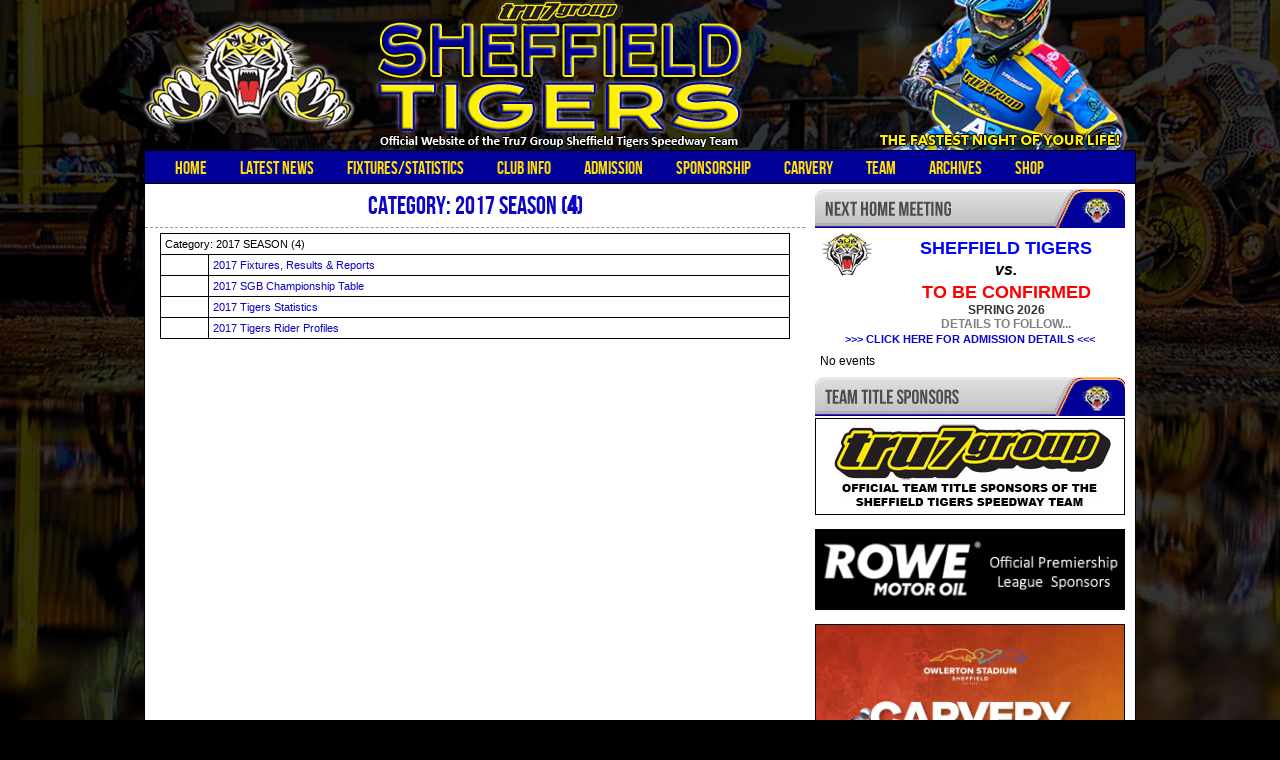

--- FILE ---
content_type: text/html; charset=utf-8
request_url: http://sheffield-speedway.com/archive17
body_size: 3534
content:
<?xml version='1.0' encoding='utf-8' ?>
<!DOCTYPE html PUBLIC "-//W3C//DTD XHTML 1.1//EN" "http://www.w3.org/TR/xhtml11/DTD/xhtml11.dtd">
<html xmlns='http://www.w3.org/1999/xhtml' xml:lang="en">
<head>
<title>Sheffield Tigers Speedway Official Website: Links / category / 2017 SEASON</title>
<!-- *JS* -->
<script type='text/javascript' src='/files/zintek.js'></script>
<!-- *CSS* -->
<!-- Theme css -->
<link rel='stylesheet' href='/themes/sheffield2025/style.css' type='text/css' media='all' />
<!-- *META* -->
<meta http-equiv='content-type' content='text/html; charset=utf-8' />
<meta http-equiv='content-style-type' content='text/css' />
<meta http-equiv='content-language' content='en' />
<!-- e107slider meta -->

	<link rel='stylesheet' type='text/css' href='../../extras/e107slider/css/responsiveslides.css' media='screen' />
	<script src='../../extras/e107slider/scripts/jquery-1.9.1.min.js'></script>
	<script src='../../extras/e107slider/scripts/responsiveslides.min.js'></script>
	<script type='text/javascript'>
		$(function () {

      		$(".rslides1").responsiveSlides({
      			auto: true,
  				speed: 500,
  				timeout: 6000,
  				pager: true,
  				nav: true,
  				random: false,
  				pause: true,
  				pauseControls: true
      		});
      		
      		$(".rslides2").responsiveSlides({
        		auto: false,
  				speed: 500,
  				timeout: 5000,
  				pager: false,
  				nav: false,
  				random: false,
  				pause: true,
  				pauseControls: false
      		});

    	});
	</script><!-- mobile meta -->
<!-- rss_menu meta -->

<!-- Core Meta Tags -->
<meta name="description" content="The Official website for the Sheffield Tigers Speedway Team. All the latest news from Owlerton Stadium" />
<meta name="keywords" content="sheffield, tigers, speedway, owlerton, neil machin, plrc, premier league riders championship, david hoggart, british speedway, motorcycles, motor cycle, premier league" />
<link rel='icon' href='http://sheffield-speedway.com/favicon.ico' type='image/x-icon' />
<link rel='shortcut icon' href='http://sheffield-speedway.com/favicon.ico' type='image/xicon' />

<!-- *PRELOAD* -->
</head>
<body onload="externalLinks();">
<table class='top_section' align='center'>    <tr>  <td> <div><script type='text/javascript' src='/files/nav_menu_alt.js'></script><div class='menuBar' style='width:100%; white-space: nowrap'><a class='menuButton' href='/homepage' style='background-image: url(../../images/icons/sheffield.gif); background-repeat: no-repeat; background-position: 3px 1px; white-space: nowrap' >Home</a><a class='menuButton' href='/' style='background-image: url(../../images/icons/sheffield.gif); background-repeat: no-repeat; background-position: 3px 1px; white-space: nowrap' onclick="return buttonClick(event, 'l_64');" onmouseover="buttonMouseover(event, 'l_64');">Latest News</a><div id='l_64' class='menu' onmouseover="menuMouseover(event)"><a class='menuItem' href='/latestnews' ><span class='menuItemBuffer'><img src='/themes/sheffield2025/images/tiger.gif' alt='' style='border:0px; vertical-align:bottom; width: 1px; height: 1px' /></span><span class='menuItemText'>Official Tigers News</span></a><a class='menuItem' href='/photogallery' ><span class='menuItemBuffer'><img src='/themes/sheffield2025/images/tiger.gif' alt='' style='border:0px; vertical-align:bottom; width: 1px; height: 1px' /></span><span class='menuItemText'>Photo Galleries</span></a></div><a class='menuButton' href='/' style='background-image: url(../../images/icons/sheffield.gif); background-repeat: no-repeat; background-position: 3px 1px; white-space: nowrap' onclick="return buttonClick(event, 'l_71');" onmouseover="buttonMouseover(event, 'l_71');">Fixtures/Statistics</a><div id='l_71' class='menu' onmouseover="menuMouseover(event)"><a class='menuItem' href='/fixtures25' ><span class='menuItemBuffer'><img src='/themes/sheffield2025/images/tiger.gif' alt='' style='border:0px; vertical-align:bottom; width: 1px; height: 1px' /></span><span class='menuItemText'>Fixtures &amp; Results</span></a><a class='menuItem' href='/premiership25' ><span class='menuItemBuffer'><img src='/themes/sheffield2025/images/tiger.gif' alt='' style='border:0px; vertical-align:bottom; width: 1px; height: 1px' /></span><span class='menuItemText'>Premiership Table</span></a><a class='menuItem' href='/statistics25' ><span class='menuItemBuffer'><img src='/themes/sheffield2025/images/tiger.gif' alt='' style='border:0px; vertical-align:bottom; width: 1px; height: 1px' /></span><span class='menuItemText'>Tigers Statistics</span></a><a class='menuItem' href='/nationalleague25' ><span class='menuItemBuffer'><img src='/themes/sheffield2025/images/tiger.gif' alt='' style='border:0px; vertical-align:bottom; width: 1px; height: 1px' /></span><span class='menuItemText'>National League Table</span></a><a class='menuItem' href='/ndlstatistics25' ><span class='menuItemBuffer'><img src='/themes/sheffield2025/images/tiger.gif' alt='' style='border:0px; vertical-align:bottom; width: 1px; height: 1px' /></span><span class='menuItemText'>NDL Rider Statistics</span></a></div><a class='menuButton' href='/' style='background-image: url(../../images/icons/sheffield.gif); background-repeat: no-repeat; background-position: 3px 1px; white-space: nowrap' onclick="return buttonClick(event, 'l_23');" onmouseover="buttonMouseover(event, 'l_23');">Club Info</a><div id='l_23' class='menu' onmouseover="menuMouseover(event)"><a class='menuItem' href='/contactus' ><span class='menuItemBuffer'><img src='/themes/sheffield2025/images/tiger.gif' alt='' style='border:0px; vertical-align:bottom; width: 1px; height: 1px' /></span><span class='menuItemText'>Contact Us</span></a><a class='menuItem' href='/clubdetails' ><span class='menuItemBuffer'><img src='/themes/sheffield2025/images/tiger.gif' alt='' style='border:0px; vertical-align:bottom; width: 1px; height: 1px' /></span><span class='menuItemText'>Club Details</span></a><a class='menuItem' href='/clubofficials' ><span class='menuItemBuffer'><img src='/themes/sheffield2025/images/tiger.gif' alt='' style='border:0px; vertical-align:bottom; width: 1px; height: 1px' /></span><span class='menuItemText'>Club Officials</span></a><a class='menuItem' href='/rollofhonour' ><span class='menuItemBuffer'><img src='/themes/sheffield2025/images/tiger.gif' alt='' style='border:0px; vertical-align:bottom; width: 1px; height: 1px' /></span><span class='menuItemText'>Roll of Honour</span></a></div><a class='menuButton' href='/ticketoffice' style='background-image: url(../../images/icons/sheffield.gif); background-repeat: no-repeat; background-position: 3px 1px; white-space: nowrap' >Admission</a><a class='menuButton' href='/' style='background-image: url(../../images/icons/sheffield.gif); background-repeat: no-repeat; background-position: 3px 1px; white-space: nowrap' onclick="return buttonClick(event, 'l_24');" onmouseover="buttonMouseover(event, 'l_24');">Sponsorship</a><div id='l_24' class='menu' onmouseover="menuMouseover(event)"><a class='menuItem' href='/clubsponsors' ><span class='menuItemBuffer'><img src='/themes/sheffield2025/images/tiger.gif' alt='' style='border:0px; vertical-align:bottom; width: 1px; height: 1px' /></span><span class='menuItemText'>Club Sponsors</span></a><a class='menuItem' href='/sponsor-the-tigers' ><span class='menuItemBuffer'><img src='/themes/sheffield2025/images/tiger.gif' alt='' style='border:0px; vertical-align:bottom; width: 1px; height: 1px' /></span><span class='menuItemText'>Sponsorship Opportunities</span></a><a class='menuItem' href='/corporate' ><span class='menuItemBuffer'><img src='/themes/sheffield2025/images/tiger.gif' alt='' style='border:0px; vertical-align:bottom; width: 1px; height: 1px' /></span><span class='menuItemText'>Corporate Hospitality</span></a><a class='menuItem' href='/centregreenexperience' ><span class='menuItemBuffer'><img src='/themes/sheffield2025/images/tiger.gif' alt='' style='border:0px; vertical-align:bottom; width: 1px; height: 1px' /></span><span class='menuItemText'>Centre Green Experience</span></a></div><a class='menuButton' href='/carvery' style='background-image: url(/themes/sheffield2025/images/tiger.gif); background-repeat: no-repeat; background-position: 3px 1px; white-space: nowrap' >Carvery</a><a class='menuButton' href='/' style='background-image: url(../../images/icons/sheffield.gif); background-repeat: no-repeat; background-position: 3px 1px; white-space: nowrap' onclick="return buttonClick(event, 'l_98');" onmouseover="buttonMouseover(event, 'l_98');">Team</a><div id='l_98' class='menu' onmouseover="menuMouseover(event)"><a class='menuItem' href='/team25' ><span class='menuItemBuffer'><img src='/themes/sheffield2025/images/tiger.gif' alt='' style='border:0px; vertical-align:bottom; width: 1px; height: 1px' /></span><span class='menuItemText'>Tigers (Premiership)</span></a><a class='menuItem' href='/ndlteam25' ><span class='menuItemBuffer'><img src='/themes/sheffield2025/images/tiger.gif' alt='' style='border:0px; vertical-align:bottom; width: 1px; height: 1px' /></span><span class='menuItemText'>Steelers (National League)</span></a></div><a class='menuButton' href='/' style='background-image: url(../../images/icons/sheffield.gif); background-repeat: no-repeat; background-position: 3px 1px; white-space: nowrap' onclick="return buttonClick(event, 'l_25');" onmouseover="buttonMouseover(event, 'l_25');">Archives</a><div id='l_25' class='menu' onmouseover="menuMouseover(event)"><a class='menuItem' href='/archive06' ><span class='menuItemBuffer'><img src='/themes/sheffield2025/images/tiger.gif' alt='' style='border:0px; vertical-align:bottom; width: 1px; height: 1px' /></span><span class='menuItemText'>2006 Season</span></a><a class='menuItem' href='/archive07' ><span class='menuItemBuffer'><img src='/themes/sheffield2025/images/tiger.gif' alt='' style='border:0px; vertical-align:bottom; width: 1px; height: 1px' /></span><span class='menuItemText'>2007 Season</span></a><a class='menuItem' href='/archive08' ><span class='menuItemBuffer'><img src='/themes/sheffield2025/images/tiger.gif' alt='' style='border:0px; vertical-align:bottom; width: 1px; height: 1px' /></span><span class='menuItemText'>2008 Season</span></a><a class='menuItem' href='/archive09' ><span class='menuItemBuffer'><img src='/themes/sheffield2025/images/tiger.gif' alt='' style='border:0px; vertical-align:bottom; width: 1px; height: 1px' /></span><span class='menuItemText'>2009 Season</span></a><a class='menuItem' href='/archive10' ><span class='menuItemBuffer'><img src='/themes/sheffield2025/images/tiger.gif' alt='' style='border:0px; vertical-align:bottom; width: 1px; height: 1px' /></span><span class='menuItemText'>2010 Season</span></a><a class='menuItem' href='/archive11' ><span class='menuItemBuffer'><img src='/themes/sheffield2025/images/tiger.gif' alt='' style='border:0px; vertical-align:bottom; width: 1px; height: 1px' /></span><span class='menuItemText'>2011 Season</span></a><a class='menuItem' href='/archive12' ><span class='menuItemBuffer'><img src='/themes/sheffield2025/images/tiger.gif' alt='' style='border:0px; vertical-align:bottom; width: 1px; height: 1px' /></span><span class='menuItemText'>2012 Season</span></a><a class='menuItem' href='/archive13' ><span class='menuItemBuffer'><img src='/themes/sheffield2025/images/tiger.gif' alt='' style='border:0px; vertical-align:bottom; width: 1px; height: 1px' /></span><span class='menuItemText'>2013 Season</span></a><a class='menuItem' href='/archive14' ><span class='menuItemBuffer'><img src='/themes/sheffield2025/images/tiger.gif' alt='' style='border:0px; vertical-align:bottom; width: 1px; height: 1px' /></span><span class='menuItemText'>2014 Season</span></a><a class='menuItem' href='/archive15' ><span class='menuItemBuffer'><img src='/themes/sheffield2025/images/tiger.gif' alt='' style='border:0px; vertical-align:bottom; width: 1px; height: 1px' /></span><span class='menuItemText'>2015 Season</span></a><a class='menuItem' href='/archive16' ><span class='menuItemBuffer'><img src='/themes/sheffield2025/images/tiger.gif' alt='' style='border:0px; vertical-align:bottom; width: 1px; height: 1px' /></span><span class='menuItemText'>2016 Season</span></a><a class='menuItem' href='/archive17' ><span class='menuItemBuffer'><img src='/themes/sheffield2025/images/tiger.gif' alt='' style='border:0px; vertical-align:bottom; width: 1px; height: 1px' /></span><span class='menuItemText'>2017 Season</span></a><a class='menuItem' href='/archive18' ><span class='menuItemBuffer'><img src='/themes/sheffield2025/images/tiger.gif' alt='' style='border:0px; vertical-align:bottom; width: 1px; height: 1px' /></span><span class='menuItemText'>2018 Season</span></a><a class='menuItem' href='/archive19' ><span class='menuItemBuffer'><img src='/themes/sheffield2025/images/tiger.gif' alt='' style='border:0px; vertical-align:bottom; width: 1px; height: 1px' /></span><span class='menuItemText'>2019 Season</span></a><a class='menuItem' href='/archive21' ><span class='menuItemBuffer'><img src='/themes/sheffield2025/images/tiger.gif' alt='' style='border:0px; vertical-align:bottom; width: 1px; height: 1px' /></span><span class='menuItemText'>2021 Season</span></a><a class='menuItem' href='/archive22' ><span class='menuItemBuffer'><img src='/themes/sheffield2025/images/tiger.gif' alt='' style='border:0px; vertical-align:bottom; width: 1px; height: 1px' /></span><span class='menuItemText'>2022 Season</span></a><a class='menuItem' href='/archive23' ><span class='menuItemBuffer'><img src='/themes/sheffield2025/images/tiger.gif' alt='' style='border:0px; vertical-align:bottom; width: 1px; height: 1px' /></span><span class='menuItemText'>2023 Season</span></a><a class='menuItem' href='/archive24' ><span class='menuItemBuffer'><img src='/themes/sheffield2025/images/tiger.gif' alt='' style='border:0px; vertical-align:bottom; width: 1px; height: 1px' /></span><span class='menuItemText'>2024 Season</span></a><a class='menuItem' href='/archive25' ><span class='menuItemBuffer'><img src='/themes/sheffield2025/images/tiger.gif' alt='' style='border:0px; vertical-align:bottom; width: 1px; height: 1px' /></span><span class='menuItemText'>2025 Season</span></a></div><a class='menuButton' href='/merchandise' style='background-image: url(../../images/icons/sheffield.gif); background-repeat: no-repeat; background-position: 3px 1px; white-space: nowrap' >Shop</a></div></div>   </td>   </tr><table class='main_section' align='center'><tr><td class='default_menu'>   <div class='main_caption'><div class='bevel'>Category: 2017 SEASON  (<b title='Total links' >4</b>) </div></div></div><table class='cont'><tr><td class='menu_content '>	<div style='text-align:center'>	<table class='fborder' style='width:97%;margin-bottom:20px;'>	<tr>	<td colspan='2' class='fcaption'>Category: 2017 SEASON  (<span title='Total links' >4</span>)   </td>   				</tr>	<tr>		<td class='forumheader3' style='width:5%; text-align:center'>&nbsp;</td>		<td class='forumheader3' style='width:60%'>			 <a class='linkspage_url' href='http://www.sheffield-speedway.com/fixtures17' onclick="location.href='../../extras/links_page/links.php?view.92';return false" > 2017 Fixtures, Results & Reports </a><br />    			</td>    				</tr>		<tr>		<td class='forumheader3' style='width:5%; text-align:center'>&nbsp;</td>		<td class='forumheader3' style='width:60%'>			 <a class='linkspage_url' href='http://www.sheffield-speedway.com/championship17' onclick="location.href='../../extras/links_page/links.php?view.93';return false" > 2017 SGB Championship Table </a><br />    			</td>    				</tr>		<tr>		<td class='forumheader3' style='width:5%; text-align:center'>&nbsp;</td>		<td class='forumheader3' style='width:60%'>			 <a class='linkspage_url' href='http://www.sheffield-speedway.com/statistics17' onclick="location.href='../../extras/links_page/links.php?view.94';return false" > 2017 Tigers Statistics </a><br />    			</td>    				</tr>		<tr>		<td class='forumheader3' style='width:5%; text-align:center'>&nbsp;</td>		<td class='forumheader3' style='width:60%'>			 <a class='linkspage_url' href='http://www.sheffield-speedway.com/team17' onclick="location.href='../../extras/links_page/links.php?view.95';return false" > 2017 Tigers Rider Profiles </a><br />    			</td>    				</tr>		</table></div></td></tr></table><br /></td><td class='right_menu'><table class='menus_container3' width='320px'><tr><td></div><table class='cont'><tr><td class='menu_content  non_default'><div style="text-align: center"><img src="../../images/header_nexthomemeeting.jpg" style="width: 310px; height: 39px; border: 0px solid black" /></div><table align="center" style="width: 320px; border-width: 0px" cellpadding="2" cellspacing="2" width="320"><tbody><tr><td><div align="center"><img src="../../images/team_logos/sheffield_tigers.png" style="border: 0px solid black" /></div></td><td valign="bottom"><span style="font-size: medium"><strong> </strong><div align="center"><strong><span style="font-size: large; color: #0000ff">SHEFFIELD TIGERS</span><span style="font-size: large"><br /><em><span style="font-size: medium"><span style="color: #0000ff"><span style="color: #000000">vs.</span></span></span></em><br /></span></strong></div></span></td></tr><tr><td style="width: 70px" valign="top"><div align="center"><div align="center"><br /></div></div></td><td valign="top"><div align="center"><span style="font-size: large; color: #ff0000"><strong><span style="caret-color: #ff0000">TO BE CONFIRMED</span></strong></span><span style="font-size: large; color: #ff0000"><strong><br /></strong></span><div align="center"><strong><span style="color: #333333">SPRING 2026</span></strong></div><span style="color: #808080"><strong>DETAILS TO FOLLOW...</strong></span></div></td></tr></tbody></table><div align="center"></div><div align="center"><strong><a href="ticketoffice">>>> CLICK HERE FOR ADMISSION DETAILS &lt;&lt;&lt;</a><br /></strong></div></td></tr></table></div><table class='cont'><tr><td class='menu_content  non_default'><div align='center'><table width='95%'><tbody><tr><td>No events</td></tr><script type='text/javascript' src='../../extras/count_down/countdown.js'></script>
	<script type='text/javascript'>
	countdown();
	</script>
	</td></tr></center></tbody></table></div></td></tr></table></div><table class='cont'><tr><td class='menu_content  non_default'><div style="text-align: center"><img src="../../images/header_teamtitlesponsor15.jpg" style="width: 310px; height: 39px; border: 0px solid black" /></div><div style="text-align: center"><a href="https://tru7.com/" rel="external"><img src="../../images/tru7_group.jpg" style="border: 1px solid black" /></a></div><div style="text-align: center"><br /></div><div style="text-align: center"><a href="https://mcoil.co.uk/" target="_blank"><img src="../../images/rowe_320_prem.jpg" style="width: 308px; border: 1px solid black" /></a></div><div style="text-align: center"><br /></div><div style="text-align: center"><div align="center"><a href="carvery"><img src="../../images/carvery25.jpg" style="width: 308px; border: 1px solid black" /></a></div><br /><img src="../../images/header_teampartners15.jpg" style="width: 310px; height: 39px; border: 0px solid black" /></div><div style="text-align: center"><a href="https://abracecruisers.com/" target="_blank"><img src="../../images/ab_race_cruisers.jpg" style="border: 1px solid black" /></a></div><div style="text-align: center"><br /></div><div style="text-align: center"><img src="../../images/autocraft24.jpg" style="border: 1px solid black" /></div><div style="text-align: center"><br /></div><div style="text-align: center"><a href="http://www.independentforgings.com" target="_blank"><img src="../../images/ifa2.jpg" style="border: 1px solid black" /></a></div><div style="text-align: center"><br /></div><div style="text-align: center"><div style="text-align: center"><a href="http://www.sdmotorcycles.co.uk" target="_blank"><img src="../../images/SD-Motorcycles-Logo.jpg" style="border: 1px solid black" /></a></div></div><div style="text-align: center"><br /></div><div style="text-align: center"><a href="https://www.tcmotorcycles.co.uk" target="_blank"><img src="../../images/tc_motorcycles.jpg" style="border: 0px solid black" /></a></div><div style="text-align: center"><br /></div><div style="text-align: center"><div style="text-align: center"><img src="../../images/ericstead.jpg" style="border: 1px solid black" /></div></div><div style="text-align: center"><br /><a href="wosskowbrownsolicitors"><img src="../../images/wosskow_brown_15.jpg" style="width: 250px; height: 68px; border: 1px solid black" /></a></div><div style="text-align: center"><br /></div><div style="text-align: center"><table align="center" style="width: 250px; height: 68px; border-width: 1px; border-color: #000000; border-style: solid" cellpadding="0" cellspacing="0" width="250"><tbody><tr><td><div align="center"> <span style="font-size: large; color: #0000ff"><strong>OWEN CARR</strong></span></div></td></tr></tbody></table></div><div style="text-align: center"><br /><a href="clubsponsors"><img src="../../images/sponsors15_2.jpg" style="width: 250px; height: 64px; border: 0px solid black" /></a><br /></div><div style="text-align: center"><br /></div><div style="text-align: center"><img src="../../images/column_corporate2.jpg" style="border: 0px solid black" /></div><div style="text-align: center"><img src="../../images/ash-tech.jpg" style="border: 1px solid black" /></div><div style="text-align: center"><br /><img src="../../images/header_mediapartners15.jpg" style="width: 310px; height: 39px; border: 0px solid black" /><br /><a href="http://www.bbc.co.uk/news/england/south_yorkshire/" target="_blank"><img src="../../images/radiosheffield15.jpg" style="width: 250px; height: 80px; border: 1px solid black" /></a><br /><br /><a href="http://www.thestar.co.uk/" target="_blank"><img src="../../images/thestar15.jpg" style="width: 250px; height: 82px; border: 0px solid black" /></a><br /></div></td></tr></table></td></tr></table></td></tr></table><div style='text-align:center'><br /><div class='footer'>© Sheffield Speedway, All rights reserved | Site Design and Production <a href='http://www.apmedia.info' target='_blank'>AP Media</a></div><br /></div><script type='text/javascript'>
SyncWithServerTime('1762278149');
       </script>
</body></html>

--- FILE ---
content_type: text/css
request_url: http://sheffield-speedway.com/themes/sheffield2025/style.css
body_size: 2495
content:
/* info: alternative stylesheet */

/* Core Classes */
@font-face {
    font-family: 'bebas_neueregular';
    src: url('bebasneue-webfont.eot');
    src: url('bebasneue-webfont.eot?#iefix') format('embedded-opentype'),
         url('bebasneue-webfont.woff') format('woff'),
         url('bebasneue-webfont.ttf') format('truetype'),
         url('bebasneue-webfont.svg#bebas_neueregular') format('svg');
    font-weight: normal;
    font-style: normal;

}
body {
	color: #000000; 
	background-color: #000000;
	
	font: 11pt Tahoma, Verdana, Arial, Helvetica, sans-serif;  
	margin: 150px 0 0 0;
	background-image: url(images/bg25_5.jpg);
background-position: center top;
background-repeat: no-repeat;


}
.smalltext2 {
color: #000000; 

}
.marqueeline {
            background-color: #000000;             
            background-image: url(images/bgmarq.jpg); 
    }

html {
SCROLLBAR-FACE-COLOR: #0d04c7; SCROLLBAR-HIGHLIGHT-COLOR: #FFF000;
SCROLLBAR-SHADOW-COLOR: #FFF000; SCROLLBAR-3DLIGHT-COLOR: #000000;
SCROLLBAR-ARROW-COLOR: #FFF000; SCROLLBAR-TRACK-COLOR: #333333;
SCROLLBAR-DARKSHADOW-COLOR: #000000;
}

td {
	margin: 0px;
	padding: 0px;
	text-align: left;
	color: #000000;
	font: normal 12px arial, verdana, tahoma, sans-serif;
	
	
	
}
.newsdateslider {
	font: normal 11px arial, verdana, tahoma, sans-serif;
}
.imageslider {
	
	padding-top: 5px;
	
}

.newstablebottom {
	border-bottom: #999999 1px dashed;
}
.newstablebottom2 {
	padding-top: 5px;
	padding-bottom: 5px;
}
.newslist {
font: normal 11px arial, verdana, tahoma, sans-serif;

}
.footer {
font: normal 11px arial, verdana, tahoma, sans-serif;
	color: #ffffff;

}
.countdownclock {
font: normal 21px arial, verdana, tahoma, sans-serif;
	color: #fff000;

}
.newsheader {
font: normal 11px arial, verdana, tahoma, sans-serif;
	color: #fff000;

}
.newsheader2 {
font-family: 'bebas_neueregular';
  font-size: 25px;
  text-transform: uppercase;
	color: #0d04c7;

}
.newsheader3 {
font: normal 18px arial, verdana, tahoma, sans-serif;
	color: #0d04c7;

}
.newsheader4 {
font: normal 14px arial, verdana, tahoma, sans-serif;
	color: #0d04c7;

}
.newstext {
font: normal 12px arial, verdana, tahoma, sans-serif;
	color: #000000;
	padding-top: 5px;

}
.newsdate {
	font: normal 12px arial, verdana, tahoma, sans-serif;
	color: #010099;
	padding-bottom: 2px;
	border-bottom: #010099 2px solid;
	
}
.newsdate2 {
	font: normal 12px arial, verdana, tahoma, sans-serif;
	color: #999999;
	
}

.newsdate3 {
	font: normal 12px arial, verdana, tahoma, sans-serif;
	color: #010099;
}
.newsdate4 {
	font: normal 12px arial, verdana, tahoma, sans-serif;
	color: #333333;
}

.indent, .caption, .captiontext, .mediumtext, .defaulttext, .bodytable,
 .forumheader2, .forumheader3,  .forumheader5, .fcaption{
	font: normal 11px arial, verdana, tahoma, sans-serif;
	color: #000000;

}
body{
	font: normal 11px arial, verdana, tahoma, sans-serif;
	color: #0d04c7;

}

.newsheader a:link {
text-decoration: none; 
color: #0d04c7;
}
.newsheader a:visited {
text-decoration: none; 
color: #0d04c7;
}
.newsheader a:hover {
text-decoration: underline; 
color: #0d04c7;

}
.footer a:link {
text-decoration: none; 
color: #fff000;
}
.footer a:visited {
text-decoration: none; 
color: #fff000;
}
.footer a:hover {
text-decoration: underline; 
color: #fff000;

}
.nextprev a:link {
text-decoration: none; 
color: #fff000;
}
.nextprev a:visited {
text-decoration: none; 
color: #fff000;
}
.nextprev a:hover {
text-decoration: underline; 
color: #fff000;

}
.newsmenu {
	font: normal 9px arial, verdana, tahoma, sans-serif;
	text-align: left;
	color: #ffffff;
}



.newsstyle3 {
	margin-left: 5px;
}

.forumheader9{
	font: normal 11px arial, verdana, tahoma, sans-serif;
	color: #FFFFFF;
	padding: 0px;

	border: 0px solid #000;
	}
	.forumheader10 {
	font: normal 11px arial, verdana, tahoma, sans-serif;
	color: #FFFFFF;
	padding: 2px;

	border: 1px solid #000;
	
}

.tbox, .button, .button:hover, .nextprev, .helpbox {
	font: normal 11px arial, verdana, tahoma, sans-serif;
	color: #000000;
	}
	.smallblacktext {
	font: normal 11px arial, verdana, tahoma, sans-serif;
	color: #ffffff;
	}
	.smalltext  {
	font: normal 11px arial, verdana, tahoma, sans-serif;
	color: #ffffff;
}
.helpbox {
	font: normal 11px arial, verdana, tahoma, sans-serif;
	color: #ffffff;
}

.archivetext {
	font: bold 10px arial, verdana, tahoma, sans-serif;
	color: #ffffff;
}

a:link {text-decoration: none; color: #0d04c7;
}
a:visited {text-decoration: none; color: #0d04c7;
}
a:hover {text-decoration: underline; color: #0d04c7;

}
a:hover {text-decoration: underline; color: #0d04c7;
}


img {	
	border: 0px;
}

form {
	margin: 0px;
}

.tbox {
	border: #fff000 1px solid;
	background-color: #010099;
	font: normal 9px arial, verdana, tahoma, sans-serif;
	color: #fff000;
	
	}

.seperator {
	border: #000000 1px solid;
	background-color: #CCCCCC;
	font: normal 9px arial, verdana, tahoma, sans-serif;
	color: #ffffff;
}
.tableheader {
	border: #000000 1px solid;
	background-color: #CCCCCC;
	font: normal 9px arial, verdana, tahoma, sans-serif;
	color: #ffffff;
}

.indent {
	border: #999 1px dashed;
	padding: 5px;
	margin: 5px;
	background-color: #fcf9f9;
}

.button, .button:hover {
	border: 1px solid #000;
}

.button {
	background-image : url(images/button.png);
}

.button:hover {
	background-image : url(images/buttonover.png);
}

.nextprev {
	border: 0px;
	text-align: center;
	padding: 2px;
	background-color: #010099;
	font: normal 9px arial, verdana, tahoma, sans-serif;
	color: #fff000;
}

.spacer{
	padding: 5px 0px;
}

.fborder, .border{
	border-collapse: collapse;
	border-spacing: 0px;
}

.forumheader, .forumheader2, .forumheader3, .forumheader4, .fcaption, .finfobar {
	padding: 4px;
	background-color: #ffffff;
	border: 1px solid #000;
}

.forumheader, .forumheader4, .finfobar {
	background-color: #ffffff;
	font: normal 11px arial, verdana, tahoma, sans-serif;
	color: #000000;
}

.forumheader5 {
	cursor: pointer;
}

.fcaption, .forumheader5 {
	background-color: #ffffff;
	font: normal 11px arial, verdana, tahoma, sans-serif;
	color: #000000;
}

table {
	margin-left: auto;
	margin-right: auto;
}

.searchhighlight {
	text-decoration: underline;
	color: #FFFFFF;
	font-weight: bold;
}

ul {
	margin-top: 0px;
	margin-bottom: 0px;
}

/* Theme Specific Classes */

.top_section {
	width: 992px;
	border-top: 1px solid #000000;
	border-left: 1px solid #000000;
	border-right: 1px solid #000000;
	border-bottom: 1px solid #000000;
	border-collapse: collapse;
	border-spacing: 0px;
	table-align: center;
}

.main_section {
	width: 992px;
	border-top: 0px solid #000000;
	border-left: 1px solid #000000;
	border-right: 1px solid #000000;
	border-bottom: 0px solid #000000;
	border-collapse: collapse;
	border-spacing: 0px;
	table-align: center;
}

.top_section_left {
	vertical-align: middle;
}

.top_section_mid {
	vertical-align: bottom;
	text-align: right;
	padding: 3px 5px 3px 0px;
	border-left: 1px solid #000000;
	background-image: url(images/top_mid_back_pepper.jpg);
	background-repeat: no-repeat;
	background-color: #F3EDED;
}

.top_section_right {
	vertical-align: middle;
	text-align: center;
	border-left: 1px solid #000000;
	background-image: url(images/top_right_back_pepper.png);
	background-repeat: no-repeat;
	background-position: center;
	background-color: #F3EDED;
}

.menus_container {
	width: 140px;
	text-align: left;
	border-collapse: collapse;
	border-spacing: 0px;
	background-color: #ffffff;
}
.menus_container2 {
	width: 758px;
	border-collapse: collapse;
	border-spacing: 0px;
	background-color: #ffffff;
}
.menus_container3 {
	width: 320px;
	text-align: left;
	border-collapse: collapse;
	border-spacing: 0px;
	background-color: #ffffff;
}
.default_menu {
padding: 0px 0px 0px 0px;
	vertical-align: top;
	background-color: #ffffff;
	font: normal 11px arial, verdana, tahoma, sans-serif;
	
	
	
}

.left_menu {
width: 140px;
	vertical-align: top;
	background-color: #ffffff;
	font: normal 11px arial, verdana, tahoma, sans-serif;
	color: #000000;
	border-right: 0px solid #000000;
	border-left: 0px solid #0d04c7;
	border-bottom: 0px solid #ffffff;
	
	}

.left_menu2 {
	border-right: 1px solid #000000;
	background-color: #000000;


}

.right_menu {
	width: 320px;
	vertical-align: top;
	
	font: normal 11px arial, verdana, tahoma, sans-serif;
	border-left: 0px solid;
	border-right: 0px solid #0d04c7;
	border-bottom: 0px solid #ffffff;
	background-color: #ffffff;
	font: normal 11px arial, verdana, tahoma, sans-serif;
}

.cap_border {
	border-top: 0px solid #ffffff;
	border-bottom: 1px solid #ffffff;
}

.cap_border.button_menu {
	border-bottom: 0px;
	text-align: left;
}

.left_caption, .right_caption {
	
	padding: 8px 5px 8px 5px;
	border-top: #000000 0px solid;
	border-bottom: #999999 0px dashed;
	border-left: #000000 0px solid;
	border-right: #000000 0px solid;
	font-family: 'bebas_neueregular';
  font-size: 25px;
  text-transform: uppercase;
	color: #0d04c7;
	text-align: left;
	
      
}

.main_caption {
	background-color: #ffffff;
	font-family: 'bebas_neueregular';
  font-size: 25px;
 
  text-transform: uppercase;
	color: #0d04c7;
	padding: 8px 5px 8px 5px;
	border-top: #000000 0px solid;
	border-bottom: #999999 1px dashed;
	border-left: #000000 0px solid;
	border-right: #000000 0px solid;
	
	color: #0d04c7;
	text-align: center;
}

.left_caption, .right_caption {
	background-color: #ffffff;
}

.cont {
padding: 0px;
border-collapse: collapse;
		border-spacing: 0px;
	width: 100%;
	font: normal 11px arial, verdana, tahoma, sans-serif;
	
}

.menu_33content {
	padding: 2px 2px 2px 0px;
	width: 100%;
	font: normal 12px arial, verdana, tahoma, sans-serif;
	background-color: #000000;
	}
.menu_content {
	padding: 5px 5px 2px 5px;
	width: 100%;
	font: normal 12px arial, verdana, tahoma, sans-serif;
	
}
.menu_content2 {
	padding: 4px;
	width: 98%;
}
.menu_content3 {
	padding: 0px;
	width: 100%;
	font: normal 12px arial, verdana, tahoma, sans-serif;
}

.menu_content.non_default {
	
	font: normal 11px arial, verdana, tahoma, sans-serif;
	color: #000000;
}

.menu_content.buttons {
	padding: 0px;
}

.news_info {
	width: 100%;
	background-color: #000000;
	border-collapse: collapse;
	border-spacing: 0px;
}

td.link_button {
	border-bottom: 1px solid #000;
}

/* Nav Menu Classes */

div.menuBar,
div.menuBar a.menuButton, div.menuButton, div.menuButton_over, 
div.menu,
div.menu a.menuItem {
  color: #ffde00;
  font-family: 'bebas_neueregular';
  font-size: 18px;
 
  text-transform: uppercase;
  
}

div.menuBar {
 background-color: #010099;
  border-top: 1px solid #010099;
  border-bottom: 3px solid #010099;
  padding: 4px 0px 4px 0px;
  text-align: left;
}

div.emenuBar {
 background-color: #000000;
  border-top: 1px solid #000000;
  border-bottom: 0px solid #000;
  text-align: left;
}

div.menuBar a.menuButton, div.menuButton, div.menuButton_over {
  background-color: transparent;

  color: #ffde00;
  cursor: default;
  left: 12px;
  margin: 12px;
  padding: 3px 3px 3px 6px;
  position: relative;
  text-decoration: none;
  top: 2px;
  z-index: 100;

}

div.menuBar a.menuButton:hover, div.menuButton:hover, div.menuButton_over {
  background-color: transparent;
 
  color: #ffffff;
text-align: left;
}

div.menuBar a.menuButtonActive, div.menuButtonActive, div.menuButtonActive:hover, 
div.menuBar a.menuButtonActive:hover {
  background-color: transparent;
 border-color: #000000;
  color: #ffffff;
  left: 12px;
  top: 2px;
text-align: left;
}

div.menu {
  background-color: #010099;
  color: #ffde00;
  border: 1px solid;
    border-color: #010099 #000000 #000000 #000000;
  left: 0px;
  padding: 1px 1px 1px 1px;
  position: absolute;
  top: 0px;
  visibility: hidden;
  z-index: 101;
text-align: left;
}

div.menu a.menuItem {
font: 10px Arial, Verdana, Helvetica, sans-serif;
  color: #ffde00;
  cursor: default;
  display: block;
  padding: 4px 6px 4px 0px;
  text-decoration: none;
  
  white-space: nowrap;
   font-style: normal;
  font-weight: normal;
  text-transform: uppercase;
}

div.menu a.menuItem:hover, div.menu a.menuItemHighlight {
  background-color: #131313;
  color: #ffffff;
}

div.menu a.menuItem span.menuItemBuffer {
  padding: 0px 2px 0px 2px;
  color: #ffde00;
}

div.menu a.menuItem:hover span.menuItemBuffer {
  padding: 0px 2px 0px 2px;
  color: #000000;
}

div.menu a.menuItem span.menuItemText {
	padding: 0px 0px 0px 3px;
}

div.menu a.menuItem span.menuItemArrow {
  margin-right: -.75em;
}

div.menu div.menuItemSep {
  border-top: 1px solid #a5a5a5;
  border-bottom: 1px solid #b30303;
  margin: 4px 2px;
}

a.menuItem.header {
  border-bottom: 1px solid #b3b3b3;
}


--- FILE ---
content_type: text/css
request_url: http://sheffield-speedway.com/extras/e107slider/css/responsiveslides.css
body_size: 747
content:
/*! http://responsiveslides.com v1.32 by @viljamis */
/* e107Slides Plugin v0.1 */

.rslides {
  position: relative;
  list-style: none;
  overflow: hidden;
  width: 100%;
  padding: 0;
  margin: 0;
  }

.rslides li {
  position: absolute;
  display: none;
  width: 100%;
  left: 0;
  top: 0;
  }

.rslides li:first-child {
  position: relative;
  display: block;
  float: left;
  }

.rslides img {
  display: block;
  height: auto;
  float: left;
  width: 100%;
  border: 0;
  }
  
.rslides {
  margin: 0 auto;
  }

.rslides_container {
  position: relative;
  float: left;
  width: 100%;
  }

.rslides1_nav,.rslides2_nav {
  position: absolute;
  -webkit-tap-highlight-color: rgba(0,0,0,0);
  top: 50%;
  left: 0;
  opacity: 0.7;
  text-indent: -9999px;
  overflow: hidden;
  text-decoration: none;
  height: 41px;
  width: 35px;
  background: transparent url("themes.gif") no-repeat left 50%;
  margin-top: -45px;
  }

.rslides1_nav:active,.rslides2_nav:active {
  opacity: 1.0;
  }

.rslides1_nav.next,.rslides2_nav.next {
  left: auto;
  background-position: right 50%;
  right: 0;
  }

.rslides1_nav:focus,.rslides2_nav:focus {
  outline: none;
  }

.rslides_tabs {
  margin-top: 10px;
  text-align: center;
  }

ul.rslides_tabs {
  margin:0;
  padding:0;	
  }
.rslides_tabs li {
  display: inline;
  float: none;
  _float: left;
  *float: left;
  margin-right: 5px;
  }

.rslides_tabs a {
  text-indent: -9999px;
  overflow: hidden;
  -webkit-border-radius: 15px;
  -moz-border-radius: 15px;
  border-radius: 15px;
  background: #ccc;
  background: rgba(0,0,0, .2);
  display: inline-block;
  _display: block;
  *display: block;
  -webkit-box-shadow: inset 0 0 2px 0 rgba(0,0,0,.3);
  -moz-box-shadow: inset 0 0 2px 0 rgba(0,0,0,.3);
  box-shadow: inset 0 0 2px 0 rgba(0,0,0,.3);
  width: 9px;
  height: 9px;
  }

.rslides_tabs .rslides_here a {
  background: #222;
  background: rgba(0,0,0, .8);
  }
  
.caption {
  display: block;
  position: absolute;
  z-index: 2;
  font-size: 1em;
  text-shadow: none;
  color: #fff;
  background: #000;
  background: rgba(0,0,0, .8);
  left: 0;
  right: 0;
  bottom: 0;
  padding: 3px 3px 3px 3px;
  margin: 0;
  max-width: none;
  height: 65px;
  }

--- FILE ---
content_type: application/javascript
request_url: http://sheffield-speedway.com/extras/count_down/countdown.js
body_size: 1255
content:
///////////////////////////////////////////////////////////
//		Count down events - v0.7 by Igloo
//		only e107 website system
//		http://e107.org
//
//		Released under the terms and conditions of the
//		GNU General Public License (http://gnu.org).
///////////////////////////////////////////////////////////


var old = "";

if (document.all||document.getElementById) { document.write('<span id="CountdownIE"></span>');
}else if (document.layers) { document.write('<ilayer id="CountPosNS"><layer id="CountdownNS"></layer></ilayer>');
}else { old = "true"; countdown(); }

function countdown() {

	//show Countdown in NS 4
	if (document.layers)
               document.CountPosNS.visibility="show"
	if (old == "die") { return; }

	var txt = '';
	var i = 0;
	var e = SecToEvent.length;
	while (i<e) {
		if (SecToEvent[i] < 0) {
			var teraz = new Date();

			if (CountCat[i] == 0) {
				SecToEvent[i] = 0;
			}else if (CountCat[i] == 1) {
				SecToEvent[i] = SecToEvent[i]*(-1);
			}else if (CountCat[i] == 2) {
				SecToEvent[i] = SecToEvent[i] + 24*60*60;
				Counter[i]++;
			}else if (CountCat[i] == 3) {
				SecToEvent[i] = SecToEvent[i] + 7*24*60*60;
				Counter[i]++;
			}else if (CountCat[i] == 4) {
				teraz.setMonth(teraz.getMonth()+1);
				SecToEvent[i] = SecToEvent[i] + (Date.parse(teraz) - Date.parse(Date())) / 1000;
				Counter[i]++;
			}else if (CountCat[i] == 5) {
				teraz.setYear(teraz.getYear()+1901);
				SecToEvent[i] = SecToEvent[i] + (Date.parse(teraz) - Date.parse(Date())) / 1000;
				Counter[i]++;
			}
		}

		if (ShowCounter[i] == 0) {
			Counter[i] = "";
		}

		var s = SecToEvent[i];
		var s1 = s % (60*60*24);
		var s2 = s1 % (60*60);
		var s3 = s2 % 60;
		var d = (s - s1) / (60*60*24);
		var h1 = (s1 - s2) / (60*60);
		var h= (d*24) + h1;
		var m2 = (s2 - s3) / 60;
		var m1 = (s1 - s2) / 60;
		var m = (h*60) + m2;

		if (s < 10)  {s ="&nbsp;&nbsp;"+s; }
		if (s1 < 10) {s1="&nbsp;&nbsp;"+s1;}
		if (s2 < 10) {s2="&nbsp;&nbsp;"+s2;}
		if (s3 < 10) {s3="&nbsp;&nbsp;"+s3;}

		var timer = '';
		if(CountDays[i] == 1) {
			if(CountHours[i] == 1) {
				if(CountMin[i] == 1) {
					if(CountSec[i] == 1) {
						timer = d+dLan+' '+h1+hLan+' '+m2+mLan+' '+s3+sLan;
					}else {
						timer = d+dLan+' '+h1+hLan+' '+m2+mLan;
					}
				}else {
					if(CountSec[i] == 1) {
						timer = d+dLan+' '+h1+hLan+' '+s2+sLan;
					}else {
						timer = d+dLan+' '+h1+hLan;
					}
				}
			}else {
				if(CountMin[i] == 1) {
					if(CountSec[i] == 1) {
						timer = d+dLan+' '+m1+mLan+' '+s3+sLan;
					}else {
						timer = d+dLan+' '+m1+mLan;
					}
				}else {
					if(CountSec[i] == 1) {
						timer = d+dLan+' '+s1+sLan;
					}else {
						timer = d+dLan;
					}
				}
			}
		}else {
			if(CountHours[i] == 1) {
				if(CountMin[i] == 1) {
					if(CountSec[i] == 1) {
						timer = h+hLan+' '+m2+mLan+' '+s3+sLan;
					}else {
						timer = h+hLan+' '+m2+mLan;
					}
				}else {
					if(CountSec[i] == 1) {
						timer = h+hLan+' '+s2+sLan;
					}else {
						timer = h+hLan;
					}
				}
			}else {
				if(CountMin[i] == 1) {
					if(CountSec[i] == 1) {
						timer = m+mLan+' '+s3+sLan;
					}else {
						timer = m+mLan;
					}
				}else {
					if(CountSec[i] == 1) {
						timer = s+sLan;
					}else {
						if(d > 0) {
							timer = d+dLan;
						}else {
							if(h > 0) {
								timer = h+hLan;
							}else {
								if(m > 0) {
									timer = m+mLan;
								}else {
									timer = s+sLan;
								}
							}
						}
					}
				}
			}
		}

		if (ShowCounter[i] == 2) {
			timer = Lan;
		}

		var EventLine = '<div style="text-align:left; color:#'+eventColor+'; font-size:'+eventSize+'px; font-weight:'+eventBold+'; font-style:'+eventItalic+'; text-decoration:'+eventUnderline+'">'+Counter[i]+CountName[i]+'</div>';

		var CounterLine = '<div style="text-align:center; color:#'+counterColor+'; font-size:'+counterSize+'px; font-weight:'+counterBold+'; font-style:'+counterItalic+'; text-decoration:'+counterUnderline+'">'+timer+'</div>';
		//var CounterLine = '<div style="text-align:center; color:#'+counterColor+'; font-size:23px; font-weight:'+counterBold+'; font-style:'+counterItalic+'; text-decoration:'+counterUnderline+'">'+timer+'</div>';
		if (countOrder == 1) {
			txt += CounterLine+'';
			//txt += CounterLine+EventLine+'';
			//txt += CounterLine+EventLine+'';
		
		}

		SecToEvent[i]--;
		i++;
	}

	if (old == "true") {
		document.write(txt);
		old = "die"; return;
	}

	if (document.layers) {
		countpos = document.CountPosNS;
		countdown = countpos.document.CountdownNS;
		countdown.document.write(txt);
		countdown.document.close();
	}else if (document.all) {
		CountdownIE.innerHTML = txt;
	}else if (document.getElementById) {
		document.getElementById("CountdownIE").innerHTML = txt;
	}

	setTimeout("countdown()",1000);
}

